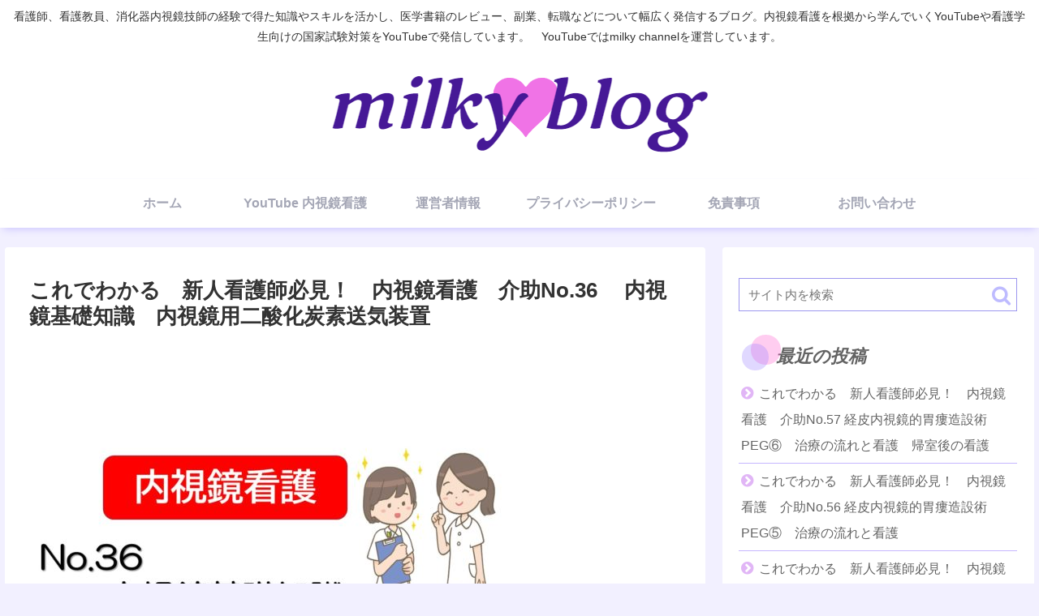

--- FILE ---
content_type: text/html; charset=utf-8
request_url: https://www.google.com/recaptcha/api2/aframe
body_size: 259
content:
<!DOCTYPE HTML><html><head><meta http-equiv="content-type" content="text/html; charset=UTF-8"></head><body><script nonce="Mi4f6j0YaFUO-xfNpyvq9w">/** Anti-fraud and anti-abuse applications only. See google.com/recaptcha */ try{var clients={'sodar':'https://pagead2.googlesyndication.com/pagead/sodar?'};window.addEventListener("message",function(a){try{if(a.source===window.parent){var b=JSON.parse(a.data);var c=clients[b['id']];if(c){var d=document.createElement('img');d.src=c+b['params']+'&rc='+(localStorage.getItem("rc::a")?sessionStorage.getItem("rc::b"):"");window.document.body.appendChild(d);sessionStorage.setItem("rc::e",parseInt(sessionStorage.getItem("rc::e")||0)+1);localStorage.setItem("rc::h",'1768721653706');}}}catch(b){}});window.parent.postMessage("_grecaptcha_ready", "*");}catch(b){}</script></body></html>